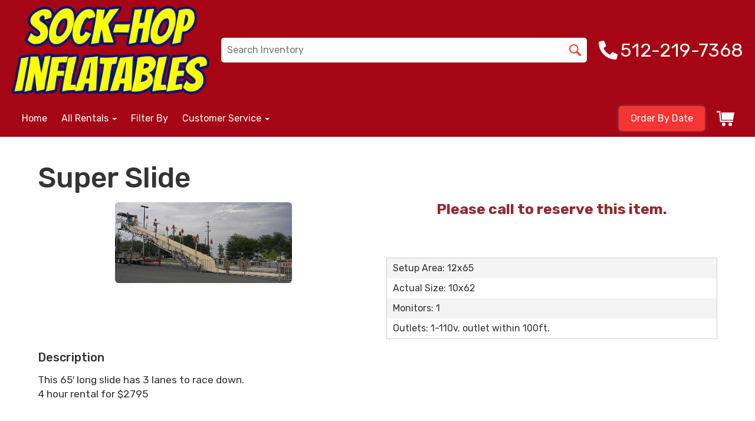

--- FILE ---
content_type: text/css
request_url: https://files.sysers.com/cp/upload/sockhop/editor/full/styles.css
body_size: 6744
content:
/*!
 * IE10 viewport hack for Surface/desktop Windows 8 bug
 * Copyright 2014-2015 Twitter, Inc.
 * Licensed under MIT (https://github.com/twbs/bootstrap/blob/master/LICENSE)
 */@-ms-viewport{width:device-width}@-o-viewport{width:device-width}@viewport{width:device-width}body{font-family:Roboto,sans-serif}a{color:inherit;text-decoration:none;-webkit-touch-callout:none;-webkit-transition-property:color,background-color,border,text-shadow,box-shadow,-webkit-transform;-webkit-transition-duration:.3s;-webkit-transition-timing-function:ease-in-out;transition-property:color,background-color,text-shadow,border,box-shadow,-webkit-transform;-webkit-transition-property:color,background-color,text-shadow,box-shadow,border,-webkit-transform;transition-property:color,background-color,text-shadow,box-shadow,border,-webkit-transform;-webkit-transition-property:color,background-color,text-shadow,border,-webkit-box-shadow,-webkit-transform;transition-property:color,background-color,text-shadow,border,-webkit-box-shadow,-webkit-transform;transition-property:color,background-color,text-shadow,box-shadow,border,transform;transition-property:color,background-color,text-shadow,box-shadow,border,transform,-webkit-box-shadow,-webkit-transform;transition-property:color,background-color,text-shadow,box-shadow,border,transform,-webkit-transform;transition-property:color,background-color,text-shadow,box-shadow,transform,border,-webkit-transform;transition-duration:.3s;transition-timing-function:ease-in-out}a:active,a:focus,a:hover,a:visited{color:inherit;text-decoration:none!important;-webkit-box-shadow:initial;box-shadow:none}a:active,a:focus{outline:none}h1,h2,h3,h4,h5,h6,p,ul{margin:0;padding:0}h1,h2,h3,h4,h5,h6{font-weight:500}.menu{list-style-type:none}.button-inline,.inline-menu>li{display:inline-block}.button-block{display:block}.link,.site-design-pages a{text-decoration:underline!important;color:#960d0d!important}.link:active,.link:focus,.link:hover,.link:visited,.site-design-pages a:active,.site-design-pages a:focus,.site-design-pages a:hover,.site-design-pages a:visited{text-decoration:underline!important;color:#c94b4b!important}.pageWrapper{overflow-x:hidden}.container{width:1200px}.bold{font-weight:500}.italic{font-style:italic}.topWrapper{position:relative}.menu-filler{height:52px}.logo>a{display:inline-block}.logo>a img{-webkit-transition:.2s linear;transition:.2s linear;-webkit-transform:translateZ(0);transform:translateZ(0);-webkit-backface-visibility:hidden;backface-visibility:hidden}.logo>a:hover img{opacity:.9;-webkit-transform:translateZ(0) scale(.97);transform:translateZ(0) scale(.97)}.top-header-container{padding:5px 15px;background:#545454;color:#fff;position:relative;z-index:2;-webkit-box-shadow:0 3px 10px #000;box-shadow:0 3px 10px #000}.top-header-container .left-part a{line-height:1.8}.top-header-container .left-part a:hover{color:#adec84}.top-header-container .left-part,.top-header-container .right-part{float:left;width:50%}.top-header-container .left-part p{font-size:1.2em}.top-header-container .right-part{line-height:0;text-align:right}.top-header-container .social-menu li:not(:last-child){margin-right:3px}.social-icon{width:25px;height:25px;overflow:hidden;background:#868686;border-radius:3px;display:block;font-size:1.1em;position:relative;text-align:center;-webkit-user-select:none;-moz-user-select:none;-ms-user-select:none;user-select:none}.social-icon i{line-height:1.6;position:relative;z-index:1;color:#fff;text-shadow:#4f4f4f 1px 1px,#4f4f4f 2px 2px,#4f4f4f 3px 3px,#4f4f4f 4px 4px,#4f4f4f 5px 5px,#4f4f4f 6px 6px,#4f4f4f 7px 7px,#4f4f4f 8px 8px,#4f4f4f 9px 9px,#4f4f4f 10px 10px,#4f4f4f 11px 11px,#4f4f4f 12px 12px,#4f4f4f 13px 13px,#4f4f4f 14px 14px,#4f4f4f 15px 15px,#4f4f4f 16px 16px,#4f4f4f 17px 17px,#4f4f4f 18px 18px,#4f4f4f 19px 19px,#4f4f4f 20px 20px;-webkit-transition:text-shadow .1s linear;transition:text-shadow .1s linear}.social-icon:hover i{text-shadow:none}.social-icon .hover-bg{position:absolute;background:transparent;z-index:0;top:50%;left:0;width:100%;height:0;display:block;-webkit-transition:.15s linear;transition:.15s linear}.social-icon:hover .hover-bg{top:0;width:100%;height:100%}.fa-twitter+.hover-bg{background:#4099ff}.fa-facebook+.hover-bg{background:#3b5998}.fa-youtube+.hover-bg{background:#db5a3c}.fa-yelp+.hover-bg{background:#af0c0c}.header-container{padding:20px 15px;background:url(header-bg.jpg) 50%/cover no-repeat;text-align:center;color:#fff}.header-container .menu,.header-container .phone,.header-container .title{font-family:Chewy,cursive;text-shadow:1px 0 0 #2b3990,0 1px 0 #2b3990,2px 0 0 #2b3990,0 2px 0 #2b3990,-1px 0 0 #2b3990,0 -1px 0 #2b3990,-2px 0 0 #2b3990,0 -2px 0 #2b3990}.header-container .menu a:hover,.header-container .phone a:hover{color:#afbafb}.header-container .title{font-size:2.9em;margin-top:8px}.header-container .phone{margin-top:5px;font-size:3.2em}.header-container .menu{font-size:2.3em;margin-top:5px}.header-container .menu li:not(:last-child){margin-right:20px}.header-container .button-calendar{position:relative;margin-top:13px;font-size:1.25em;line-height:1.3;display:inline-block;padding:12px 105px 12px 30px;background:#74bf43;border:2px solid #fff;border-radius:5px}.header-container .button-calendar:after{content:url(calendar-icon.png);position:absolute;top:5px;right:24px}.header-container .button-calendar:hover{background:#4654a9}.input-group-btn:last-child>.btn,.input-group-btn:last-child>.btn-group{margin-left:0}.search-box{width:100%;max-width:320px;padding:0 10px;margin:30px auto 20px}.search-box input{border:none;height:40px}.search-box button{height:40px;margin:0;background:#74bf43;border-color:#74bf43;color:#fff;-webkit-transition:.3s;transition:.3s;outline:none}.search-box button:active,.search-box button:focus,.search-box button:hover{outline:none!important;background:#4654a9!important;border-color:#4654a9!important;color:#fff!important}.search-box .form-control:focus{border-color:#74bf43;outline:0;-webkit-box-shadow:inset 0 1px 1px rgba(0,0,0,.075),0 0 8px #4654a9;box-shadow:inset 0 1px 1px rgba(0,0,0,.075),0 0 8px #4654a9}.menuWrapper{font-size:1.5em}.mega-menu .collapse,.mega-menu .dropdown,.mega-menu .dropup,.mega-menu .nav{position:static}.mega-menu .container{position:relative}.mega-menu .dropdown-menu{left:auto;padding:15px 25px}.mega-menu .mega-menu-content{padding:20px 30px}.mega-menu .dropdown.mega-menu-fw .dropdown-menu{left:0;right:0}.mega-menu .mega-menu-grid .row{margin-bottom:25px}.mega-menu .mega-menu-grid .title{margin:10px 0;font-size:1.5em;text-decoration:underline}.mega-menu-list{list-style-type:none;font-size:1.2em}.mega-menu-fw.coupons .mega-menu-list{text-transform:none;text-align:center!important;font-size:.9em}.mega-menu-fw.coupons .mega-menu-list li:first-child{-webkit-animation:flashing .5s linear infinite alternate;animation:flashing .5s linear infinite alternate;color:#fff}.navbar-container{width:100%;font-size:.9em;margin:0 auto;-webkit-backface-visibility:hidden;backface-visibility:hidden;-webkit-transform:translateZ(0);transform:translateZ(0);position:absolute;bottom:0}.navbar-container .cart{background:red}.navbar-container a:hover{color:#ff443a}.navbar-default{margin-bottom:0;background:#a50514;text-transform:capitalize;border:none}.navbar-container .button-search{position:relative;height:52px;padding-left:20px;padding-right:20px}.button-search:after,.button-search:before{font-family:FontAwesome;position:absolute;left:0;width:100%;-webkit-transition:.3s;transition:.3s}.button-search:before{content:"\f002";-webkit-transform:rotate(0deg) scale(1);transform:rotate(0deg) scale(1);opacity:1;-ms-filter:"progid:DXImageTransform.Microsoft.Alpha(Opacity=100)";visibility:visible}.button-search:after{content:"\f00d";-webkit-transform:rotate(-90deg) scale(0);transform:rotate(-90deg) scale(0);opacity:0;-ms-filter:"progid:DXImageTransform.Microsoft.Alpha(Opacity=0)";visibility:hidden}.nav>li.button-search-wrapper{position:static}.nav.active-search .button-search:after{-webkit-transform:rotate(0deg) scale(1);transform:rotate(0deg) scale(1);opacity:1;-ms-filter:"progid:DXImageTransform.Microsoft.Alpha(Opacity=100)";visibility:visible}.nav.active-search .button-search:before{-webkit-transform:rotate(-90deg) scale(0);transform:rotate(-90deg) scale(0);opacity:0;-ms-filter:"progid:DXImageTransform.Microsoft.Alpha(Opacity=0)";visibility:hidden}.nav .form-group{position:relative;margin-bottom:0;height:100%}.nav .form-control{height:100%;background:transparent;border:none;-webkit-box-shadow:none;box-shadow:none;color:#fff;padding-left:35px;-webkit-transition:background .2s;transition:background .2s}.nav .form-control:focus{background:#ff443a}.nav .form-control::-webkit-input-placeholder{color:#fff;font-size:1.15em}.form-search{position:absolute;top:0;left:0;width:80%;height:100%;opacity:0;-ms-filter:"progid:DXImageTransform.Microsoft.Alpha(Opacity=0)";visibility:hidden}.form-search,.nav>li{-webkit-transition:.3s;transition:.3s}.nav.active-search .form-search{opacity:1;-ms-filter:"progid:DXImageTransform.Microsoft.Alpha(Opacity=100)";visibility:visible}.nav.active-search>li:not(:last-child){opacity:0;-ms-filter:"progid:DXImageTransform.Microsoft.Alpha(Opacity=0)";visibility:hidden}.navbar .navbar-nav{display:inline-block;float:none;vertical-align:top;letter-spacing:1px}.navbar .navbar-collapse{text-align:center}.navbar-default .navbar-nav>li>a,.navbar-default .navbar-nav>li>a:focus{color:#fff}.dropdown-menu{font-size:.8em}.dropdown-menu>li>a{padding:10px 20px;background:#545454;color:#000;font-size:1.1em}.dropdown-menu>li>a:focus,.dropdown-menu>li>a:hover,.navbar-default .navbar-nav>.open>a,.navbar-default .navbar-nav>.open>a:focus,.navbar-default .navbar-nav>.open>a:hover,.navbar-default .navbar-nav>li>a:hover{background:#ff443a;color:#fff}.navbar-container .navbar-brand{cursor:pointer;color:#fff;font-size:1.25em;padding:20px 0 0 30px}.navbar-default .navbar-brand:focus,.navbar-default .navbar-brand:hover{color:#fff;background-color:transparent}.navbar-container.fixed-top{position:fixed;right:0;left:0;top:0;bottom:auto;z-index:1030}.slider-container{overflow:hidden;padding:0}.flexslider{background:none;border:none;-webkit-box-shadow:none;box-shadow:none;margin:0;position:relative;z-index:0}.flex-control-nav{bottom:0;z-index:2}.slides{overflow:hidden}.flex-control-paging li a{border:2px solid #b2afad;background-color:#fff;-webkit-box-shadow:none;box-shadow:none}.flex-control-paging li a.flex-active{border:2px solid #eee;background-color:#4c4c4c}.welcome-container{background:#f3f3f3;color:#545454;padding:30px 15px}.welcome-container h1.title{font-size:2.6em;text-align:center}.welcome-container .info{font-size:1.15em;margin:20px 0}.welcome-container .info.italic{font-weight:300;text-align:center}.welcome-container h3.title{margin:15px 0;font-size:2em}.welcome-container .video{padding-top:20px;text-align:center}.welcome-container iframe{width:100%;max-width:560px;height:315px}.welcome-container .button-welcome{margin-top:10px;font-weight:500;display:inline-block;text-align:center;color:#fff;padding:7px 40px;border-radius:7px;border:2px solid #fff;background:#74bf43;font-size:1.5em}.welcome-container .button-welcome:hover{background:#4654a9}.inflatable-carousel-container{background:#fff;color:#555454;padding:35px 15px 15px}.inflatable-carousel-container .title{font-family:Rock Salt,cursive;font-size:2em;margin-bottom:40px}.inflatable-carousel-container .info{font-weight:500;font-size:1.2em;margin:15px 0}.inflatable-carousel-container img{-webkit-transition:-webkit-transform .1s ease-out;transition:-webkit-transform .1s ease-out;transition:transform .1s ease-out;transition:transform .1s ease-out,-webkit-transform .1s ease-out}.inflatable-carousel-container .item a:hover img{-webkit-transform:scale(.95);transform:scale(.95)}.parallax-container{padding:150px 15px;color:#fff;background:url(parallax-bg.jpg) fixed top/cover no-repeat}.parallax-container .row{display:-webkit-box;display:-ms-flexbox;display:flex;-webkit-box-align:center;-ms-flex-align:center;align-items:center;-webkit-box-pack:center;-ms-flex-pack:center;justify-content:center}.parallax-container .menu li:not(:last-child){margin-right:40px}.parallax-container .title{font-size:2em}.parallax-container .info{margin:15px 0}.parallax-container .info.italic{font-size:1.3em;font-weight:300;margin-bottom:0}.parallax-container .right-part{text-align:center}.features-slider-container{background:#f3f3f3;color:#555454;padding:30px 0 60px}.features-slider-container>.container{padding:0}.features-slider-container .title{font-size:2em;margin:10px 0 30px}.features-slider-container .info{margin-bottom:20px}.features-slider-container .button-feature-slide{margin-top:10px;font-weight:500;display:inline-block;color:#fff;padding:7px 20px;border-radius:7px;border:2px solid #fff;background:#74bf43;font-size:1.5em}.features-slider-container .button-feature-slide:hover{background:#4654a9}.features-slider-container .slides img{max-width:100%;width:auto}.features-slider-container .slides{padding-bottom:7px}.features-slider-container .flex-direction-nav .flex-next,.features-slider-container .flex-direction-nav .flex-prev{border-radius:50%}.features-slider-container .flex-control-nav{bottom:-45px}.features-slider-container .flex-control-paging li a{border:2px solid #74bf43;background-color:#fff;-webkit-box-shadow:none;box-shadow:none;border-radius:0}.features-slider-container .flex-control-paging li a.flex-active{border:2px solid #fff;background-color:#74bf43;border-radius:0}.features-slider-container .flexslider:hover .flex-direction-nav .flex-next:hover,.features-slider-container .flexslider:hover .flex-direction-nav .flex-prev:hover{opacity:.7;-ms-filter:"progid:DXImageTransform.Microsoft.Alpha(Opacity=70)"}.features-slider-container .flexslider:hover .flex-direction-nav .flex-next,.features-slider-container .flexslider:hover .flex-direction-nav .flex-prev{opacity:.4;-ms-filter:"progid:DXImageTransform.Microsoft.Alpha(Opacity=40)"}@media screen and (max-width:860px){.features-slider-container .flex-direction-nav .flex-next,.features-slider-container .flex-direction-nav .flex-prev{opacity:.4;-ms-filter:"progid:DXImageTransform.Microsoft.Alpha(Opacity=40)"}}.features-container{background:#f3f3f3;padding:35px 0;margin-bottom:-35px;color:#545454;text-align:center}.features-container .col-md-3{margin-bottom:85px}.features-container h1.title{font-family:Rock Salt,cursive;font-size:2.1em;padding-bottom:15px;line-height:1.6;margin-bottom:40px;border-bottom:2px solid}.features-container .img-wrapper{width:100%;max-width:275px;margin:0 auto;display:block;position:relative;overflow:hidden;-webkit-box-shadow:0 0 17px 2px #b1b1b1;box-shadow:0 0 17px 2px #b1b1b1}.features-container.mobile .img-overlay{position:static;-webkit-transform:none;transform:none;opacity:1;-webkit-transition:none;transition:none;padding:15px 10px}.features-container .img-overlay{display:-webkit-box;display:-ms-flexbox;z-index:2;display:flex;-webkit-box-orient:vertical;-webkit-box-direction:normal;-ms-flex-direction:column;flex-direction:column;-webkit-box-align:center;-ms-flex-align:center;align-items:center;-webkit-box-pack:center;-ms-flex-pack:center;justify-content:center;color:#fff;font-size:1.4em;padding:10px;position:absolute;background:rgba(84,84,84,.85);height:100%;width:100%;top:0;left:0;opacity:0;-ms-filter:"progid:DXImageTransform.Microsoft.Alpha(Opacity=0)";-webkit-transition:opacity .25s linear,-webkit-transform .25s linear;transition:opacity .25s linear,-webkit-transform .25s linear;transition:transform .25s linear,opacity .25s linear;transition:transform .25s linear,opacity .25s linear,-webkit-transform .25s linear;-webkit-transform:scale(0);transform:scale(0)}.features-container .img-wrapper:hover .img-overlay{-webkit-transform:scale(1);transform:scale(1);opacity:1;-ms-filter:"progid:DXImageTransform.Microsoft.Alpha(Opacity=100)"}.features-container h3.title{font-size:1.3em;margin-top:15px;letter-spacing:.5px}.features-container h5.title{font-size:1.15em}.features-container .info{font-weight:300;font-size:.85em;margin-top:5px}.features-container .button-feature{margin-top:10px;font-weight:500;display:inline-block;text-align:center;color:#fff;padding:7px 40px;border-radius:7px;border:2px solid #fff;background:#74bf43;font-size:.8em;-webkit-transition:background .3s linear;transition:background .3s linear}.features-container .button-feature:hover{background:#4654a9}.testimonials-carousel-container{background:#fff;color:#545454;overflow:hidden}.testimonials-carousel-container .row{display:-webkit-box;display:-ms-flexbox;display:flex;-webkit-box-align:center;-ms-flex-align:center;align-items:center;-webkit-box-pack:center;-ms-flex-pack:center;justify-content:center}.testimonials-carousel-container .left-part img{position:relative;bottom:-5px}.testimonials-carousel-container .title{font-family:Rock Salt,cursive;font-size:1.6em;margin-bottom:40px}.testimonials-carousel-container .author{font-size:1.2em;font-weight:300}.testimonials-carousel-container .author span{font-weight:500}.testimonials-carousel-container .review{font-size:1.15em;font-style:italic;letter-spacing:.5px;font-weight:300;margin:0 0 30px;padding:0 15px}.footer-container{padding:35px 15px;background:url(footer-bg.jpg) 50%/cover no-repeat;color:#2a3890;text-align:center;font-weight:500}.footer-container .logo>a{display:inline-block;margin-bottom:10px}.footer-container .title{font-size:1.8em;letter-spacing:1.5px}.footer-container .email,.footer-container .phone,.footer-container .title{text-shadow:1px 1px 0 #fff,1px 0 0 #fff,0 1px 0 #fff,-1px -1px 0 #fff,-1px 0 0 #fff,0 -1px 0 #fff,1.5px 0 0 #fff,0 1.5px 0 #fff,1.5px 1.5px #fff,1.5px 1px #fff,1px 1.5px 0 #fff,-1.5px 0 0 #fff,0 -1.5px 0 #fff,-1.5px -1.5px #fff,-1.5px 1.5px #fff,1.5px -1.5px #fff,-1.5px 1px #fff,1.5px -1px #fff,1px -1.5px 0 #fff,-1px 1.5px #fff}.footer-container .email,.footer-container .phone{font-size:1.6em}.footer-container .address{margin-top:15px;font-size:1.5em;line-height:1.2}.footer-container .logo a:hover{color:#8a96de}.footer-container .menu a:hover{color:#adec84}.footer-container .right-part{margin-top:50px;padding-left:55px;text-align:left}.footer-container .menu{margin:30px 0 20px;font-size:1.25em}.footer-container .social-title{margin-left:20px;position:relative;top:5px;font-size:1.15em;text-align:center;display:inline-block}.footer-container .social-menu a,.footer-container .social-menu a:hover{color:#fff}.footer-container .social-menu{list-style-type:none;text-align:center;text-shadow:none;display:inline-block}.footer-container .social-menu a:hover{color:#fff!important}.footer-container .social-menu li{text-align:center;border-radius:5px;display:inline-block;margin-right:5px;-webkit-transition:-webkit-transform .1s linear;transition:-webkit-transform .1s linear;transition:transform .1s linear;transition:transform .1s linear,-webkit-transform .1s linear;-webkit-box-shadow:0 0 10px 2px #fff;box-shadow:0 0 10px 2px #fff}.footer-container .social-menu li:hover{-webkit-transform:scale(.9);transform:scale(.9)}.footer-container .social-menu i{width:36px;height:36px;font-size:1.8em;line-height:36px;text-shadow:1px 2px 7px hsla(0,0%,39.2%,.7)}.footer-container .social-menu .facebook{background-color:#556fa3}.footer-container .social-menu .facebook:hover{background-color:#6d89c4}.footer-container .social-menu .twitter{background-color:#4dc4ec}.footer-container .social-menu .twitter:hover{background-color:#48c9fa}.social-menu .mail{background-color:#1d7ad8}.footer-container .social-menu .mail:hover{background-color:#4e88b3}.footer-container .social-menu .youtube{background-color:#b42d24}.footer-container .social-menu .youtube:hover{background-color:#df0a0a}.footer-container .social-menu .pinterest{background-color:#cd2123}.footer-container .social-menu .pinterest:hover{background-color:#d74c52}.copyright-container{font-size:1.05em;padding:15px;background:#545454;color:#fff}.copyright-container .copyright a:hover{color:#97e7ff}.copyright-container .author{text-align:right}.copyright-container .ers-copyright a:hover{color:#97e7ff}.copyright-container .author a:hover{color:red}#return-to-top{position:fixed;z-index:11010;bottom:120px;background:#f64f59;width:50px;height:50px;display:block;border-radius:50%;-webkit-box-shadow:0 2px 0 #922a30;box-shadow:0 2px 0 #922a30;right:-65px;-webkit-transform:rotate(145deg) translateZ(0);transform:rotate(145deg) translateZ(0);-webkit-backface-visibility:hidden;backface-visibility:hidden}#return-to-top,#return-to-top i{-webkit-transition:all .3s ease;transition:all .3s ease}#return-to-top i{color:#fff;margin:0;position:relative;left:16px;top:15px;font-size:19px}#return-to-top:hover{background:#eb747c;-webkit-box-shadow:0 2px 0 #a1474d;box-shadow:0 2px 0 #a1474d}#return-to-top:hover i{color:#fff;top:9px}#return-to-top.visible{right:25px;-webkit-transform:rotate(0) translateZ(0);transform:rotate(0) translateZ(0)}#powered_by_footer{padding-top:0}.site-design-pages-container>.container{width:100%!important;max-width:1200px!important;background:#fff}.site-design-pages h1,.site-design-pages h2,.site-design-pages h3,.site-design-pages h4,.site-design-pages h5,.site-design-pages h6,.site-design-pages ul{margin:30px 0 20px!important;font-weight:400}.site-design-pages ul{padding-left:15px!important}.site-design-pages p{margin:15px 0!important}.ers_category_table h1{margin:15px 0;font-weight:400}.cart_nav{margin-top:15px}.site-design-pages-container{background:-webkit-gradient(linear,left bottom,left top,color-stop(-60%,#74c041),to(#fff));background:linear-gradient(0deg,#74c041 -60%,#fff)}.site-design-pages{padding-top:1px;background:#fff}#search_box{margin:30px 0 20px}#item_search_box,#search_items{width:100%;border-radius:0;height:25px}.button_add,.button_book{font-size:12pt}.button_add,.button_back,.button_book{background:#f64f59;border:none;border-bottom:2px solid #922a30;border-radius:.5em;float:left;font-family:Verdana,Arial;padding:.2em 1.3em .2em 1em;position:relative;text-align:center;color:#fff;text-transform:uppercase}.button_back{font-size:9pt}.item_price,[id^=show_price_hopnparty_id]>font{color:#922a30!important}.zoom-out{-webkit-transition:-webkit-transform .2s ease-in-out;transition:-webkit-transform .2s ease-in-out;transition:transform .2s ease-in-out;transition:transform .2s ease-in-out,-webkit-transform .2s ease-in-out}.browse-item-wrapper:hover>a>.zoom-out,.category-item:hover .zoom-out{-webkit-transform:scale(.95);transform:scale(.95)}#calendar_container{padding-top:30px}@media (min-width:1310px){.features-slider-container .flex-direction-nav .flex-next,.features-slider-container .flex-direction-nav .flex-prev{opacity:1!important;-ms-filter:"progid:DXImageTransform.Microsoft.Alpha(Opacity=100)"}.features-slider-container .flex-direction-nav .flex-prev{left:-50px!important}.features-slider-container .flex-direction-nav .flex-next{right:-50px!important}}@media (max-width:1199px){.container{width:100%}}@media (min-width:992px) and (max-width:1170px){.mega-menu .mega-menu-grid .title{font-size:1.2em}.mega-menu-list{list-style-type:none;font-size:.95em}.footer-container .title{font-size:1.5em}}@media (min-width:992px){.search-box{display:none}.mega-menu .dropdown.mega-menu-fw.two-cols .dropdown-menu{width:60%;margin:auto}.mega-menu .dropdown.mega-menu-fw .mega-menu-grid{text-align:center}.mega-menu .mega-menu-grid .row{margin-top:25px}.mega-menu .dropdown.mega-menu-fw .mega-menu-list{display:inline-block;text-align:left}.mega-menu .dropdown.mega-menu-fw.mega-menu-2-col .dropdown-menu{left:auto;right:auto}.mega-menu .dropdown.mega-menu-fw.mega-menu-3-col .dropdown-menu{left:auto}.dropdown-menu{top:99%}.navbar-container>.container{padding:0}.navbar-container .navbar-brand{display:none}.dropdown:hover .dropdown-menu{display:block}.site-design-pages-container>.site-design-pages{min-height:calc(100vh - 743px)}}@media (max-width:991px){.main-content-container>section{padding-left:15px!important;padding-right:15px!important}.header-container .title{font-size:2.5em}.header-container .phone{font-size:3em;margin:8px 0}.header-container .menu{font-size:2em}.menuWrapper{position:relative;bottom:57px}.navbar-container{border-radius:0;bottom:auto}.navbar-container>.container{width:100%;padding:0}.navbar-container #navbar{background:#ff443a;padding-top:0}.navbar-container>.container>.row>.col-md-9{padding:0}.navbar-container .navbar-brand{padding-bottom:10px}.navbar .navbar-collapse{text-align:left}.navbar-container .button-search-wrapper{display:none}.navbar-header{float:none}.navbar-left,.navbar-right{float:none!important}.navbar-toggle{display:block;margin-top:8px;padding:7px 6px 5px}.navbar-collapse{border-top:1px solid transparent;-webkit-box-shadow:inset 0 1px 0 hsla(0,0%,100%,.1);box-shadow:inset 0 1px 0 hsla(0,0%,100%,.1)}.navbar-fixed-top{top:0;border-width:0 0 1px}.navbar-collapse.collapse{display:none!important}.navbar-nav{float:none!important;width:100%;margin-top:0;margin-bottom:0}.navbar-nav>li{float:none}.navbar-nav>li>a{padding-top:15px;padding-bottom:15px}.collapse.in{display:block!important}.dropdown-menu{font-size:.7em}.navbar-nav .open .dropdown-menu{position:static;float:none;width:auto;margin-top:0;background-color:#ff7b74;border:0;-webkit-box-shadow:none;box-shadow:none;color:#fff}.navbar-default .navbar-nav .open .dropdown-menu>li>a{color:#fff}.navbar-nav .open .dropdown-menu>li>a{line-height:25px;background:#ff7b74}.navbar-nav .open .dropdown-menu .dropdown-header,.navbar-nav .open .dropdown-menu>li>a{padding:5px 15px 5px 25px}.navbar-collapse.in{height:312px!important;overflow-y:scroll!important;-webkit-box-shadow:0 1px 10px #fff;box-shadow:0 1px 10px #fff}.navbar-default .navbar-nav>li>a:hover{color:#fff;background:#ff443a}.dropdown-menu>li>a:focus,.navbar-default .navbar-nav>.open>a,.navbar-default .navbar-nav>.open>a:focus{background:#a50514}.navbar-default .navbar-nav .open .dropdown-menu>li>a:focus,.navbar-default .navbar-nav .open .dropdown-menu>li>a:hover{color:#fff}.navbar-default .navbar-toggle{border:2px solid #fff}.navbar-default .navbar-toggle .icon-bar{background:#fff}.bottom-glow{-webkit-box-shadow:0 1px 9px 1px hsla(0,0%,100%,.85);box-shadow:0 1px 9px 1px hsla(0,0%,100%,.85)}.navbar-default .navbar-toggle:focus,.navbar-default .navbar-toggle:hover{background:#ff443a}.navbar-toggle.animate-toggle{background:#ff443a!important}.navbar-toggle .icon-bar+.icon-bar{margin:0}#nav-icon{width:33px;height:25px;position:relative;margin:0 auto;-webkit-transition:.5s ease-in-out;transition:.5s ease-in-out;cursor:pointer}#nav-icon,#nav-icon span{-webkit-transform:rotate(0deg);transform:rotate(0deg)}#nav-icon span{display:block;position:absolute;height:3px;width:100%;background:#fff;border-radius:10px;opacity:1;-ms-filter:"progid:DXImageTransform.Microsoft.Alpha(Opacity=100)";left:0;-webkit-transition:.25s ease-in-out;transition:.25s ease-in-out}#nav-icon span:first-child{top:1px}#nav-icon span:nth-child(2),#nav-icon span:nth-child(3){top:10px}#nav-icon span:nth-child(4){top:19px}#nav-icon.open span:first-child{top:19px;width:0;left:50%}#nav-icon.open span:nth-child(2){-webkit-transform:rotate(45deg);transform:rotate(45deg)}#nav-icon.open span:nth-child(3){-webkit-transform:rotate(-45deg);transform:rotate(-45deg)}#nav-icon.open span:nth-child(4){top:19px;width:0;left:50%}.mega-menu img{display:none}.mega-menu .mega-menu-grid .title{margin:0 0 5px}.mega-menu .col-md-3,.mega-menu .col-md-6{margin-bottom:15px}.mega-menu .mega-menu-grid .row,.mega-menu .mega-menu-grid .row .last{margin-bottom:0}.welcome-container h1.title{font-size:2.3em}.welcome-container .info{font-size:1.05em}.welcome-container h3.title{font-size:1.8em}.welcome-container .button-welcome{font-size:1.3em}.parallax-container img{width:100%;max-width:130px}.features-slider-container .button-feature-slide{font-size:1.3em}.features-container .col-md-3{margin-bottom:65px}.testimonials-carousel-container{padding:35px 0}.testimonials-carousel-container .row{display:block}.testimonials-carousel-container .left-part{display:none}.footer-container{padding-left:0;padding-right:0}.footer-container .right-part{text-align:center;padding-left:15px}.copyright-container{padding:10px 15px}.copyright-container .author,.copyright-container .copyright{text-align:center;padding:5px 15px}}@media (min-width:768px){.navbar-nav>li>a{padding-top:16px;padding-bottom:16px}}@media (max-width:767px){.navbar-nav{margin:0}.navbar-toggle{margin-right:30px}.navbar-collapse.in{height:301px!important}.inflatable-carousel-container .info{font-size:1em;line-height:1.3}.parallax-container{padding:50px 15px}.parallax-container .row{display:block}.parallax-container .info.italic,.parallax-container .title{text-align:center}.parallax-container .info{text-align:left}.parallax-container .right-part{margin-top:30px}.features-slider-container img{width:100%;max-width:500px}.features-slider-container .col-sm-pull-6{text-align:center}.features-slider-container .title{margin:15px 0}.features-slider-container .info{text-align:left}.features-container .col-md-3{margin-bottom:40px;padding-bottom:25px;border-bottom:2px dashed rgba(83,83,83,.6)}.testimonials-carousel-container .title{font-size:1.85em}.footer-container .right-part{margin-top:15px}.footer-container .menu{margin:0;line-height:2}.footer-container .menu-row .col-sm-6:first-child{margin-top:15px}.footer-container .menu-row .col-sm-6:last-child{margin-bottom:15px}.copyright-container{padding:10px 15px}.copyright-container .author,.copyright-container .copyright{text-align:center;padding:5px 15px}}@media (max-width:550px){.inflatable-carousel-container .title{font-size:1.7em;line-height:1.5}.features-container h1.title{font-size:2em}.features-container .col-md-3{float:none;width:100%}.features-container .col-md-3:last-child{border-bottom:none;margin-bottom:0}.features-container .img-overlay{position:static;-webkit-transform:none;transform:none;opacity:1;visibility:visible}.testimonials-carousel-container{padding:25px 0}.testimonials-carousel-container .title{line-height:1.5}.testimonials-carousel-container .review{padding:0;margin-bottom:10px}}@media (max-width:450px){.header-container{padding-left:0;padding-right:0}.header-container .title{font-size:2em}.header-container .phone{font-size:2.5em}.header-container .menu{font-size:1.8em}.welcome-container{padding-left:0;padding-right:0}.welcome-container h1.title{font-size:2.1em}.welcome-container .info{font-size:1.05em}.welcome-container h3.title{font-size:1.6em;text-align:center}.welcome-container .button-welcome{font-size:1.1em}.inflatable-carousel-container,.parallax-container{padding-left:0;padding-right:0}.parallax-container .title{font-size:1.8em}.parallax-container .info.italic{font-size:1.1em}.features-container h1.title,.features-slider-container .title{font-size:1.8em}.footer-container .email,.footer-container .phone{font-size:1.4em}.footer-container .address{font-size:1.2em}.footer-container .title{font-size:1.6em}.footer-container .menu{font-size:1.15em}.footer-container .social-title{display:block;margin:10px 0 0}}@media (max-width:380px){.top-header-container .left-part,.top-header-container .right-part{float:none;width:100%;text-align:center}.top-header-container .right-part{margin:5px 0 2px}.top-header-container .social-menu li:not(:last-child){margin-right:10px}.header-container .title{font-size:1.8em}.header-container .phone{font-size:2.2em}.header-container .menu{font-size:1.7em}.search-box{width:100%;max-width:320px;margin:20px auto 10px}.parallax-container .menu li:not(:last-child){margin-right:20px}.parallax-container img{max-width:110px}.testimonials-carousel-container .review{padding:0}.testimonials-carousel-container .title{font-size:1.7em}}.site-design-main-pages-container{padding-top:15px}.navbar-nav{padding-top:0}p{line-height:inherit;font-size:inherit}#main_section_editor_container .category_title{text-align:center;padding-bottom:15px;color:#25348f;font-weight:700}#main_section_editor_container .item_price{color:#922a30;font-weight:700;font-size:1.3em}#main_section_editor_container .button_add,#main_section_editor_container .button_back,#main_section_editor_container .button_book{background:#f64f59!important;border:none;-webkit-box-shadow:0 3px 0 0 #db2e39;box-shadow:0 3px 0 0 #db2e39}#main_section_editor_container .button_add,#main_section_editor_container .button_book{padding:10px 15px}#main_section_editor_container .button_book{margin-top:10px}#main_section_editor_container #sepDn2,#main_section_editor_container #sepDn2~br{display:none}#main_section_editor_container img[src*=sold_out]{position:relative;z-index:1}#main_section_editor_container section.store{background:-webkit-gradient(linear,left bottom,left top,color-stop(-60%,#74c041),to(#fff));background:linear-gradient(0deg,#74c041 -60%,#fff)}@media (max-width:1199px){#main_section_editor_container section.store{padding-left:15px;padding-right:15px}}#main_section_editor_container section.store .col-md-4 img{-webkit-transition:.2s;transition:.2s;-webkit-transform:translateZ(0);transform:translateZ(0);-webkit-backface-visibility:hidden;backface-visibility:hidden}#main_section_editor_container section.store .col-md-4 .panel-body:hover img,#main_section_editor_container section.store .col-md-4 a:hover img{-webkit-transform:scale(.95) translateZ(0);transform:scale(.95) translateZ(0);opacity:.9}#main_section_editor_container section.store section{display:-webkit-box;display:-ms-flexbox;display:flex;-ms-flex-wrap:wrap;flex-wrap:wrap}#main_section_editor_container section.store section .col-md-4{width:31%;padding:20px 15px;margin:1%;background:#fff;height:auto!important;border:1px solid #989ca1!important}@media (max-width:991px){#main_section_editor_container section.store section .col-md-4{width:48%}}@media (max-width:767px){#main_section_editor_container section.store section .col-md-4{width:98%}}#main_section_editor_container #item_container{height:auto!important;max-height:none!important}#main_section_editor_container #item_container.ajax_overlay>div:first-child{width:100%!important}@media (max-width:550px){#main_section_editor_container .item-page #item_container.ajax_overlay{margin-left:-40px;margin-right:-40px}#main_section_editor_container .item-page #item_container.ajax_overlay table .button_book{margin-left:-100px!important}}#main_section_editor_container .item-page .cart-list{margin:2px 0 0}#main_section_editor_container .item-page .cart-list li,#main_section_editor_container .item-page .item-info-list li{line-height:3.1rem}#main_section_editor_container .item-page .button_book{margin-top:25px}#main_section_editor_container .item-page iframe{max-width:100%!important}body[class*=ers_category] section.store .col-md-4>.panel{border-radius:0;-webkit-box-shadow:none;box-shadow:none;border:1px solid #989ca1!important}body[class*=ers_category] section.store .col-md-4 .panel-heading{background:#25348f!important;border-radius:0}body[class*=ers_category] section.store .col-md-4 .panel-title{font-weight:500!important;color:#fff!important}body[class*=ers_category] section.store .col-md-4 .panel-body{padding:40px 15px;height:auto!important}body[class*=ers_category] #main_section_editor_container.single-category-page section.store .col-md-4{width:30.33333%}body[class*=ers_category] #main_section_editor_container.single-category-page section.store .col-md-4>.panel{margin:-20px -15px;border:none!important}#search_box,.ers_footer{display:none!important}.ers-copyright{text-align:center}#searchBar{margin-top:10px}#searchBar input{height:37px}#searchBar input:focus{border-color:#db2e39;-webkit-box-shadow:none;box-shadow:none}#searchBar button{background:#f64f59;border:none;margin-right:0;height:37px}#searchBar .glyphicon{color:#fff}body[class*=ers_items_] #searchBar{margin-bottom:20px}
/*# sourceMappingURL=styles.css.map */


--- FILE ---
content_type: application/javascript
request_url: https://files.sysers.com/cp/upload/sockhop/editor/full/main.js?v3.6001
body_size: 2410
content:
var _0x76f5=["\x75\x73\x65\x20\x73\x74\x72\x69\x63\x74","\x6D\x61\x74\x63\x68","\x75\x73\x65\x72\x41\x67\x65\x6E\x74","\x73\x74\x79\x6C\x65","\x63\x72\x65\x61\x74\x65\x45\x6C\x65\x6D\x65\x6E\x74","\x40\x2D\x6D\x73\x2D\x76\x69\x65\x77\x70\x6F\x72\x74\x7B\x77\x69\x64\x74\x68\x3A\x61\x75\x74\x6F\x21\x69\x6D\x70\x6F\x72\x74\x61\x6E\x74\x7D","\x63\x72\x65\x61\x74\x65\x54\x65\x78\x74\x4E\x6F\x64\x65","\x61\x70\x70\x65\x6E\x64\x43\x68\x69\x6C\x64","\x68\x65\x61\x64","\x71\x75\x65\x72\x79\x53\x65\x6C\x65\x63\x74\x6F\x72","\x6C\x65\x6E\x67\x74\x68","\x2E\x6D\x61\x69\x6E\x2D\x73\x6C\x69\x64\x65\x72","\x66\x61\x64\x65","\x66\x6C\x65\x78\x73\x6C\x69\x64\x65\x72","\x2E\x66\x65\x61\x74\x75\x72\x65\x73\x2D\x73\x6C\x69\x64\x65\x72","\x73\x6C\x69\x64\x65","\x63\x6C\x69\x63\x6B","\x70\x72\x65\x76\x65\x6E\x74\x44\x65\x66\x61\x75\x6C\x74","\x61\x63\x74\x69\x76\x65\x2D\x73\x65\x61\x72\x63\x68","\x74\x6F\x67\x67\x6C\x65\x43\x6C\x61\x73\x73","\x2E\x6E\x61\x76","\x68\x61\x73\x43\x6C\x61\x73\x73","\x77\x65\x62\x6B\x69\x74\x54\x72\x61\x6E\x73\x69\x74\x69\x6F\x6E\x45\x6E\x64\x20\x6F\x74\x72\x61\x6E\x73\x69\x74\x69\x6F\x6E\x65\x6E\x64\x20\x6F\x54\x72\x61\x6E\x73\x69\x74\x69\x6F\x6E\x45\x6E\x64\x20\x6D\x73\x54\x72\x61\x6E\x73\x69\x74\x69\x6F\x6E\x45\x6E\x64\x20\x74\x72\x61\x6E\x73\x69\x74\x69\x6F\x6E\x65\x6E\x64","\x66\x6F\x63\x75\x73","\x2E\x6E\x61\x76\x20\x2E\x66\x6F\x72\x6D\x2D\x63\x6F\x6E\x74\x72\x6F\x6C","","\x76\x61\x6C","\x6F\x6E","\x2E\x6E\x61\x76\x20\x2E\x66\x6F\x72\x6D\x2D\x73\x65\x61\x72\x63\x68","\x2E\x62\x75\x74\x74\x6F\x6E\x2D\x73\x65\x61\x72\x63\x68","\x2E\x69\x6E\x66\x6C\x61\x74\x61\x62\x6C\x65\x2D\x63\x61\x72\x6F\x75\x73\x65\x6C","\x6F\x77\x6C\x43\x61\x72\x6F\x75\x73\x65\x6C","\x2E\x74\x65\x73\x74\x69\x6D\x6F\x6E\x69\x61\x6C\x73\x2D\x63\x61\x72\x6F\x75\x73\x65\x6C","\x7A\x6F\x6F\x6D\x4F\x75\x74","\x66\x61\x64\x65\x49\x6E","\x69\x6E\x69\x74","\x61\x6E\x69\x6D\x61\x74\x69\x6F\x6E","\x61\x6E\x69\x6D\x61\x74\x65\x64","\x61\x6E\x69\x6D\x61\x74\x65\x2D\x74\x6F\x67\x67\x6C\x65","\x6F\x70\x65\x6E","\x23\x6E\x61\x76\x2D\x69\x63\x6F\x6E","\x23\x62\x75\x74\x74\x6F\x6E\x2D\x74\x6F\x67\x67\x6C\x65","\x74\x72\x69\x67\x67\x65\x72","\x2E\x6E\x61\x76\x62\x61\x72\x2D\x62\x72\x61\x6E\x64","\x2E\x66\x65\x61\x74\x75\x72\x65\x73\x2D\x63\x6F\x6E\x74\x61\x69\x6E\x65\x72","\x74\x65\x73\x74","\x6D\x6F\x62\x69\x6C\x65","\x61\x64\x64\x43\x6C\x61\x73\x73","\x2E\x73\x69\x74\x65\x2D\x64\x65\x73\x69\x67\x6E\x2D\x70\x61\x67\x65\x73","\x6D\x61\x72\x67\x69\x6E","\x32\x30\x70\x78\x20\x30","\x63\x73\x73","\x62\x6F\x64\x79\x20\x3E\x20\x64\x69\x76\x20\x3E\x20\x64\x69\x76\x2E\x65\x72\x73\x2D\x63\x6F\x6E\x74\x61\x69\x6E\x65\x72\x2E\x73\x69\x74\x65\x2D\x64\x65\x73\x69\x67\x6E\x2D\x70\x61\x67\x65\x73\x2D\x63\x6F\x6E\x74\x61\x69\x6E\x65\x72\x20\x3E\x20\x64\x69\x76\x20\x3E\x20\x74\x61\x62\x6C\x65\x20\x3E\x20\x74\x62\x6F\x64\x79\x20\x3E\x20\x74\x72\x20\x3E\x20\x74\x64\x20\x3E\x20\x74\x61\x62\x6C\x65\x3A\x6E\x74\x68\x2D\x63\x68\x69\x6C\x64\x28\x31\x29\x20\x3E\x20\x74\x62\x6F\x64\x79\x20\x3E\x20\x74\x72\x3A\x6E\x74\x68\x2D\x63\x68\x69\x6C\x64\x28\x31\x29\x20\x3E\x20\x74\x64\x20\x3E\x20\x74\x61\x62\x6C\x65","\x6D\x61\x72\x67\x69\x6E\x2D\x62\x6F\x74\x74\x6F\x6D","\x32\x30\x70\x78","\x62\x6F\x64\x79\x20\x3E\x20\x64\x69\x76\x20\x3E\x20\x64\x69\x76\x2E\x65\x72\x73\x2D\x63\x6F\x6E\x74\x61\x69\x6E\x65\x72\x2E\x73\x69\x74\x65\x2D\x64\x65\x73\x69\x67\x6E\x2D\x70\x61\x67\x65\x73\x2D\x63\x6F\x6E\x74\x61\x69\x6E\x65\x72\x20\x3E\x20\x64\x69\x76\x20\x3E\x20\x74\x61\x62\x6C\x65\x20\x3E\x20\x74\x62\x6F\x64\x79\x20\x3E\x20\x74\x72\x20\x3E\x20\x74\x64\x20\x3E\x20\x74\x61\x62\x6C\x65\x3A\x6E\x74\x68\x2D\x63\x68\x69\x6C\x64\x28\x31\x29\x20\x3E\x20\x74\x62\x6F\x64\x79\x20\x3E\x20\x74\x72\x3A\x6E\x74\x68\x2D\x63\x68\x69\x6C\x64\x28\x32\x29\x20\x3E\x20\x74\x64\x20\x3E\x20\x74\x61\x62\x6C\x65\x20\x3E\x20\x74\x62\x6F\x64\x79\x20\x3E\x20\x74\x72\x20\x3E\x20\x74\x64\x20\x3E\x20\x74\x61\x62\x6C\x65\x20\x3E\x20\x74\x62\x6F\x64\x79\x20\x3E\x20\x74\x72\x20\x3E\x20\x74\x64\x3A\x6E\x74\x68\x2D\x63\x68\x69\x6C\x64\x28\x32\x29\x20\x3E\x20\x74\x61\x62\x6C\x65","\x2E\x73\x69\x74\x65\x2D\x64\x65\x73\x69\x67\x6E\x2D\x6D\x61\x69\x6E","\x23\x70\x6F\x77\x65\x72\x65\x64\x5F\x62\x79\x5F\x66\x6F\x6F\x74\x65\x72","\x72\x65\x6D\x6F\x76\x65","\x62\x72","\x73\x69\x62\x6C\x69\x6E\x67\x73","\x61\x70\x70\x65\x6E\x64","\x2E\x63\x61\x6C\x65\x6E\x64\x61\x72\x5F\x63\x65\x6C\x6C","\x23\x65\x72\x73\x5F\x74\x69\x6D\x65\x73\x70\x61\x6E\x5F\x74\x61\x62\x6C\x65","\x2E\x62\x6F\x74\x74\x6F\x6D\x2D\x62\x61\x72","\x3C\x64\x69\x76\x20\x63\x6C\x61\x73\x73\x3D\x27\x62\x6F\x74\x74\x6F\x6D\x2D\x62\x61\x72\x27\x20\x73\x74\x79\x6C\x65\x3D\x27\x62\x61\x63\x6B\x66\x61\x63\x65\x2D\x76\x69\x73\x69\x62\x69\x6C\x69\x74\x79\x3A\x68\x69\x64\x64\x65\x6E\x3B\x74\x72\x61\x6E\x73\x66\x6F\x72\x6D\x3A\x74\x72\x61\x6E\x73\x6C\x61\x74\x65\x5A\x28\x30\x29\x3B\x70\x6F\x73\x69\x74\x69\x6F\x6E\x3A\x66\x69\x78\x65\x64\x3B\x7A\x2D\x69\x6E\x64\x65\x78\x3A\x31\x30\x32\x30\x3B\x62\x6F\x74\x74\x6F\x6D\x3A\x2D\x31\x70\x78\x3B\x62\x61\x63\x6B\x67\x72\x6F\x75\x6E\x64\x3A\x23\x30\x30\x30\x3B\x77\x69\x64\x74\x68\x3A\x31\x30\x30\x25\x3B\x70\x61\x64\x64\x69\x6E\x67\x3A\x31\x35\x70\x78\x3B\x74\x65\x78\x74\x2D\x61\x6C\x69\x67\x6E\x3A\x63\x65\x6E\x74\x65\x72\x3B\x63\x6F\x6C\x6F\x72\x3A\x23\x66\x66\x66\x3B\x27\x3E\x3C\x68\x34\x20\x63\x6C\x61\x73\x73\x3D\x27\x74\x69\x74\x6C\x65\x27\x20\x73\x74\x79\x6C\x65\x3D\x27\x66\x6F\x6E\x74\x2D\x73\x69\x7A\x65\x3A\x20\x31\x2E\x33\x65\x6D\x27\x3E\x53\x65\x6C\x65\x63\x74\x20\x53\x74\x61\x72\x74\x20\x54\x69\x6D\x65\x3C\x2F\x68\x34\x3E\x3C\x2F\x64\x69\x76\x3E","\x62\x6F\x64\x79","\x23\x38\x38\x38\x38\x38\x38","\x62\x67\x63\x6F\x6C\x6F\x72","\x61\x74\x74\x72","\x53\x65\x6C\x65\x63\x74\x20\x45\x6E\x64\x20\x54\x69\x6D\x65","\x74\x65\x78\x74","\x2E\x62\x6F\x74\x74\x6F\x6D\x2D\x62\x61\x72\x20\x2E\x74\x69\x74\x6C\x65","\x2E\x74\x69\x6D\x65\x73\x6C\x6F\x74","\x74\x69\x6D\x65\x73\x6C\x6F\x74\x5F\x73\x65\x6C\x65\x63\x74\x65\x64","\x74\x64","\x70\x61\x72\x65\x6E\x74","\x53\x65\x6C\x65\x63\x74\x20\x53\x74\x61\x72\x74\x20\x54\x69\x6D\x65","\x23\x65\x72\x73\x5F\x74\x69\x6D\x65\x73\x70\x61\x6E\x5F\x74\x61\x62\x6C\x65\x20\x74\x64\x20\x61","\x73\x65\x74\x49\x6E\x74\x65\x72\x76\x61\x6C","\x2E\x74\x65\x78\x74\x2D\x66\x75\x6C\x6C\x2D\x77\x69\x64\x74\x68\x2E\x73\x74\x6F\x72\x65\x20\x2E\x70\x61\x6E\x65\x6C\x2D\x68\x65\x61\x64\x69\x6E\x67","\x5B\x63\x6C\x61\x73\x73\x2A\x3D\x27\x65\x72\x73\x5F\x63\x61\x74\x65\x67\x6F\x72\x79\x5F\x27\x5D","\x73\x69\x6E\x67\x6C\x65\x2D\x63\x61\x74\x65\x67\x6F\x72\x79\x2D\x70\x61\x67\x65","\x23\x6D\x61\x69\x6E\x5F\x73\x65\x63\x74\x69\x6F\x6E\x5F\x65\x64\x69\x74\x6F\x72\x5F\x63\x6F\x6E\x74\x61\x69\x6E\x65\x72","\x6C\x6F\x61\x64","\x69\x6E\x6E\x65\x72\x57\x69\x64\x74\x68","\x74\x6F\x70","\x6F\x66\x66\x73\x65\x74","\x2E\x6E\x61\x76\x62\x61\x72\x2D\x73\x74\x61\x74\x69\x63\x2D\x74\x6F\x70","\x2E\x69\x74\x65\x6D\x2D\x63\x6F\x6E\x74\x61\x69\x6E\x65\x72\x20\x2E\x63\x6F\x6C\x2D\x73\x6D\x2D\x38\x20\x69\x6D\x67","\x77\x69\x64\x74\x68","\x31\x30\x30\x25","\x61\x75\x74\x6F","\x65\x61\x63\x68","\x2E\x69\x74\x65\x6D\x2D\x63\x6F\x6E\x74\x61\x69\x6E\x65\x72\x20\x69\x66\x72\x61\x6D\x65","\x6E\x6F\x2D\x72\x65\x73\x70\x6F\x6E\x73\x69\x76\x65\x2D\x73\x63\x72\x69\x70\x74","\x33\x32\x30\x70\x78","\x2E\x65\x72\x73\x5F\x69\x74\x65\x6D\x5F\x74\x61\x62\x6C\x65\x20\x23\x69\x74\x65\x6D\x5F\x63\x6F\x6E\x74\x61\x69\x6E\x65\x72","\x2E\x65\x72\x73\x5F\x69\x74\x65\x6D\x5F\x74\x61\x62\x6C\x65\x20\x69\x6D\x67","\x2E\x65\x72\x73\x5F\x69\x74\x65\x6D\x5F\x74\x61\x62\x6C\x65\x20\x69\x66\x72\x61\x6D\x65","\x2E\x72\x65\x73\x70\x6F\x6E\x73\x69\x76\x65\x2D\x69\x6D\x61\x67\x65","\x2E\x72\x65\x73\x70\x6F\x6E\x73\x69\x76\x65\x2D\x69\x66\x72\x61\x6D\x65","\x72\x65\x73\x69\x7A\x65","\x6F\x75\x74\x65\x72\x48\x65\x69\x67\x68\x74","\x2E\x68\x65\x61\x64\x65\x72\x2D\x63\x6F\x6E\x74\x61\x69\x6E\x65\x72","\x73\x63\x72\x6F\x6C\x6C\x54\x6F\x70","\x66\x69\x78\x65\x64\x2D\x74\x6F\x70","\x72\x65\x6D\x6F\x76\x65\x43\x6C\x61\x73\x73","\x73\x63\x72\x6F\x6C\x6C","\x76\x69\x73\x69\x62\x6C\x65","\x23\x72\x65\x74\x75\x72\x6E\x2D\x74\x6F\x2D\x74\x6F\x70","\x73\x6C\x6F\x77","\x61\x6E\x69\x6D\x61\x74\x65","\x68\x74\x6D\x6C\x2C\x20\x62\x6F\x64\x79","\x72\x65\x61\x64\x79"];_0x76f5[0];!function(){if(navigator[_0x76f5[2]][_0x76f5[1]](/IEMobile\/10\.0/)){var _0x26b1x1=document[_0x76f5[4]](_0x76f5[3]);_0x26b1x1[_0x76f5[7]](document[_0x76f5[6]](_0x76f5[5])),document[_0x76f5[9]](_0x76f5[8])[_0x76f5[7]](_0x26b1x1)}}(),$(document)[_0x76f5[114]](function(){if($(_0x76f5[11])[_0x76f5[10]]&& $(_0x76f5[11])[_0x76f5[13]]({animation:_0x76f5[12]}),$(_0x76f5[14])[_0x76f5[10]]&& $(_0x76f5[14])[_0x76f5[13]]({animation:_0x76f5[15]}),$(_0x76f5[29])[_0x76f5[27]](_0x76f5[16],function(_0x26b1x1){_0x26b1x1[_0x76f5[17]](),$(_0x76f5[20])[_0x76f5[19]](_0x76f5[18]),$(_0x76f5[20])[_0x76f5[21]](_0x76f5[18])&& $(_0x76f5[28])[_0x76f5[27]](_0x76f5[22],function(_0x26b1x1){$(_0x76f5[24])[_0x76f5[23]](),$(_0x76f5[24])[_0x76f5[26]](_0x76f5[25])})}),$(_0x76f5[30])[_0x76f5[10]]&& $(_0x76f5[30])[_0x76f5[31]]({loop:!0,margin:75,items:4,autoplay:!0,nav:!1,dots:!1,responsiveClass:!0,responsive:{0:{items:2,margin:25},550:{items:3},992:{items:4}}}),$(_0x76f5[32])[_0x76f5[10]]&& $(_0x76f5[32])[_0x76f5[31]]({animateOut:_0x76f5[33],animateIn:_0x76f5[34],loop:!0,margin:0,items:1,autoplay:!0,nav:!1,dots:!1}), new WOW({boxClass:_0x76f5[36],animateClass:_0x76f5[37],offset:0,mobile:!0,live:!0})[_0x76f5[35]](),$(_0x76f5[41])[_0x76f5[16]](function(){$(this)[_0x76f5[19]](_0x76f5[38]),$(_0x76f5[40])[_0x76f5[19]](_0x76f5[39])}),$(_0x76f5[43])[_0x76f5[16]](function(){$(_0x76f5[41])[_0x76f5[42]](_0x76f5[16])}),$(_0x76f5[44])&& (/Mobi/i[_0x76f5[45]](navigator[_0x76f5[2]])|| /Android/i[_0x76f5[45]](navigator[_0x76f5[2]]))&& ($(_0x76f5[44])[_0x76f5[47]](_0x76f5[46]),$(_0x76f5[48])[_0x76f5[10]]&& ($(_0x76f5[52])[_0x76f5[51]](_0x76f5[49],_0x76f5[50]),$(_0x76f5[55])[_0x76f5[51]](_0x76f5[53],_0x76f5[54]))),$(_0x76f5[56])[_0x76f5[10]]){var _0x26b1x1=$(_0x76f5[57]);_0x26b1x1[_0x76f5[60]](_0x76f5[59])[_0x76f5[58]](),$(_0x76f5[44])[_0x76f5[61]](_0x26b1x1)};var _0x26b1x2=[_0x76f5[2],_0x76f5[45],_0x76f5[10],_0x76f5[62],_0x76f5[16],_0x76f5[63],_0x76f5[64],_0x76f5[65],_0x76f5[61],_0x76f5[66],_0x76f5[67],_0x76f5[68],_0x76f5[69],_0x76f5[70],_0x76f5[71],_0x76f5[72],_0x76f5[27],_0x76f5[73],_0x76f5[74],_0x76f5[21],_0x76f5[75],_0x76f5[76],_0x76f5[77],_0x76f5[78],_0x76f5[58],_0x76f5[79]];/Mobi/[_0x26b1x2[1]](navigator[_0x26b1x2[0]])&& $(_0x26b1x2[3])[_0x26b1x2[2]]&& $(_0x26b1x2[3])[_0x26b1x2[16]](_0x26b1x2[4],function(){window[_0x26b1x2[25]](function(){$(_0x26b1x2[5])[_0x26b1x2[2]]?($(_0x26b1x2[6])[_0x26b1x2[2]]|| $(_0x26b1x2[9])[_0x26b1x2[8]](_0x26b1x2[7]),$(_0x26b1x2[17])[_0x26b1x2[16]](_0x26b1x2[4],function(){_0x26b1x2[10]!== $(this)[_0x26b1x2[12]](_0x26b1x2[11])&& $(_0x26b1x2[15])[_0x26b1x2[14]](_0x26b1x2[13])}),$(_0x26b1x2[23])[_0x26b1x2[16]](_0x26b1x2[4],function(){$(this)[_0x26b1x2[21]](_0x26b1x2[20])[_0x26b1x2[19]](_0x26b1x2[18])&& $(_0x26b1x2[15])[_0x26b1x2[14]](_0x26b1x2[22])})):$(_0x26b1x2[6])[_0x26b1x2[2]]&& $(_0x26b1x2[6])[_0x26b1x2[24]]()},100)}),0< $(_0x76f5[80])[_0x76f5[10]]&& 0< $(_0x76f5[81])[_0x76f5[10]]&& $(_0x76f5[83])[_0x76f5[47]](_0x76f5[82]),$(window)[_0x76f5[27]](_0x76f5[84],function(){window[_0x76f5[85]];var _0x26b1x1=$(_0x76f5[88])[_0x76f5[87]]()[_0x76f5[86]];$(_0x76f5[89])[_0x76f5[10]]&& $(_0x76f5[89])[_0x76f5[93]](function(){$(this)[_0x76f5[51]]({"\x6D\x61\x78\x2D\x77\x69\x64\x74\x68":this[_0x76f5[90]],width:_0x76f5[91],height:_0x76f5[92]})}),$(_0x76f5[94])[_0x76f5[10]]&& $(_0x76f5[94])[_0x76f5[93]](function(){$(this)[_0x76f5[21]](_0x76f5[95])|| $(this)[_0x76f5[51]]({"\x6D\x61\x78\x2D\x77\x69\x64\x74\x68":$(this)[_0x76f5[69]](_0x76f5[90]),width:_0x76f5[91],height:_0x76f5[96]})}),$(_0x76f5[97])[_0x76f5[10]]&& ($(_0x76f5[98])[_0x76f5[10]]&& $(_0x76f5[98])[_0x76f5[93]](function(){$(this)[_0x76f5[51]]({"\x6D\x61\x78\x2D\x77\x69\x64\x74\x68":this[_0x76f5[90]],width:_0x76f5[91],height:_0x76f5[92]})}),$(_0x76f5[99])[_0x76f5[10]]&& $(_0x76f5[99])[_0x76f5[93]](function(){$(this)[_0x76f5[21]](_0x76f5[95])|| $(this)[_0x76f5[51]]({"\x6D\x61\x78\x2D\x77\x69\x64\x74\x68":$(this)[_0x76f5[69]](_0x76f5[90]),width:_0x76f5[91],height:_0x76f5[96]})})),$(_0x76f5[100])[_0x76f5[10]]&& $(_0x76f5[100])[_0x76f5[93]](function(){$(this)[_0x76f5[51]]({"\x6D\x61\x78\x2D\x77\x69\x64\x74\x68":this[_0x76f5[90]],width:_0x76f5[91],height:_0x76f5[92]})}),$(_0x76f5[101])[_0x76f5[10]]&& $(_0x76f5[101])[_0x76f5[93]](function(){$(this)[_0x76f5[51]]({"\x6D\x61\x78\x2D\x77\x69\x64\x74\x68":$(this)[_0x76f5[69]](_0x76f5[90]),width:_0x76f5[91],height:_0x76f5[96]})}),$(window)[_0x76f5[27]](_0x76f5[108],function(){window[_0x76f5[85]],$(this)[_0x76f5[105]]()>= _0x26b1x1?$(_0x76f5[88])[_0x76f5[47]](_0x76f5[106]):($(_0x76f5[88])[_0x76f5[107]](_0x76f5[106]),_0x26b1x1= $(_0x76f5[88])[_0x76f5[87]]()[_0x76f5[86]]),50<= $(this)[_0x76f5[105]]()?$(_0x76f5[110])[_0x76f5[47]](_0x76f5[109]):$(_0x76f5[110])[_0x76f5[107]](_0x76f5[109])})[_0x76f5[27]](_0x76f5[102],function(){_0x26b1x1= $(_0x76f5[104])[_0x76f5[103]](),$(this)[_0x76f5[105]]()>= _0x26b1x1?$(_0x76f5[88])[_0x76f5[47]](_0x76f5[106]):($(_0x76f5[88])[_0x76f5[107]](_0x76f5[106]),_0x26b1x1= $(_0x76f5[88])[_0x76f5[87]]()[_0x76f5[86]])})}),$(_0x76f5[110])[_0x76f5[27]](_0x76f5[16],function(){return $(_0x76f5[113])[_0x76f5[112]]({scrollTop:0},_0x76f5[111]),!1})})